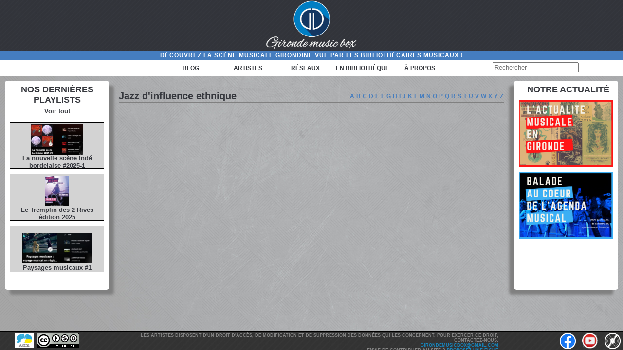

--- FILE ---
content_type: text/html; charset=UTF-8
request_url: https://girondemusicbox.fr/categories_artistes/jazz_ethnique/?alph=F
body_size: 3923
content:












<!DOCTYPE html PUBLIC "-//W3C//DTD XHTML 1.0 Transitional//EN" "http://www.w3.org/TR/xhtml1/DTD/xhtml1-transitional.dtd">
<html xmlns="http://www.w3.org/1999/xhtml">

	<html xmlns:og="http://ogp.me/ns#">
	<head profile="http://gmpg.org/xfn/11">
		<title>GirondeMusicBoxJazz d'influence ethnique - GirondeMusicBox</title>
		<meta http-equiv="Content-Type" content="text/html; charset=UTF-8" /> <meta name="generator" content="WordPress 6.8.3" /> <!-- leave this for stats -->
		<link rel="stylesheet" href="https://girondemusicbox.fr/wp-content/themes/girondetheme_accueil/style.css" type="text/css" media="screen" />
		<link href="https://fonts.googleapis.com/css?family=Aref+Ruqaa|Cantarell|Lato|Roboto" rel="stylesheet">
		<meta name="viewport" content="width=device-width" />
		<meta property="og:image" content="https://girondemusicbox.fr/wp-content/themes/girondetheme_accueil/images/logo-noir.jpg" />

	</head>
</html>
	</html>
	  <body>
		<!-- Appel du script Google Analytics -->
		<!-- Global site tag (gtag.js) - Google Analytics -->
<script async src="https://www.googletagmanager.com/gtag/js?id=G-HND2HYE9C5"></script>
<script>
  window.dataLayer = window.dataLayer || [];
  function gtag(){dataLayer.push(arguments);}
  gtag('js', new Date());

  gtag('config', 'G-HND2HYE9C5');
</script>		  <div id="tout">
				<header>

					<div id="logo">
						<div id="logo-img">
						<a href="https://girondemusicbox.fr/" title="GirondeMusicBox" rel="home">
						<img src="https://girondemusicbox.fr/wp-content/themes/girondetheme_accueil/images/logo-blanc.png" alt="Logo" /></a>
						</div>
					</div>

					<section id="bandeaux">
						
						<div id="slogan">
							<p>Découvrez la scène musicale girondine vue par les bibliothécaires musicaux !</p>
							<section id="block-droite">	


						
					</section>
						</div>

						<nav>

						
						<div id="menu">
									<div class="menu-menu-header-container"><ul id="menu-menu-header" class="menu"><li id="menu-item-17472" class="menu-item menu-item-type-post_type menu-item-object-page menu-item-home menu-item-17472"><a href="https://girondemusicbox.fr/">Blog</a></li>
<li id="menu-item-3378" class="menu-item menu-item-type-post_type menu-item-object-page menu-item-has-children menu-item-3378"><a href="https://girondemusicbox.fr/artistes/">Artistes</a>
<ul class="sub-menu">
	<li id="menu-item-3829" class="menu-item menu-item-type-taxonomy menu-item-object-categories_artistes menu-item-3829"><a href="https://girondemusicbox.fr/categories_artistes/archives/">Archives</a></li>
	<li id="menu-item-3321" class="menu-item menu-item-type-taxonomy menu-item-object-categories_artistes menu-item-3321"><a href="https://girondemusicbox.fr/categories_artistes/bluesgospel/">Blues / Gospel</a></li>
	<li id="menu-item-3322" class="menu-item menu-item-type-taxonomy menu-item-object-categories_artistes menu-item-3322"><a href="https://girondemusicbox.fr/categories_artistes/chanson/">Chanson Française</a></li>
	<li id="menu-item-3323" class="menu-item menu-item-type-taxonomy menu-item-object-categories_artistes menu-item-3323"><a href="https://girondemusicbox.fr/categories_artistes/electro/">Musique électronique</a></li>
	<li id="menu-item-3325" class="menu-item menu-item-type-taxonomy menu-item-object-categories_artistes current-categories_artistes-ancestor menu-item-3325"><a href="https://girondemusicbox.fr/categories_artistes/jazz/">Jazz</a></li>
	<li id="menu-item-3326" class="menu-item menu-item-type-taxonomy menu-item-object-categories_artistes menu-item-3326"><a href="https://girondemusicbox.fr/categories_artistes/musique_du_monde/">Musiques du monde</a></li>
	<li id="menu-item-3332" class="menu-item menu-item-type-taxonomy menu-item-object-categories_artistes menu-item-3332"><a href="https://girondemusicbox.fr/categories_artistes/musique_classique/">Musique classique</a></li>
	<li id="menu-item-3454" class="menu-item menu-item-type-taxonomy menu-item-object-categories_artistes menu-item-3454"><a href="https://girondemusicbox.fr/categories_artistes/musique-pour-enfants/">Musique pour enfants</a></li>
	<li id="menu-item-3330" class="menu-item menu-item-type-taxonomy menu-item-object-categories_artistes menu-item-3330"><a href="https://girondemusicbox.fr/categories_artistes/rap/">Rap</a></li>
	<li id="menu-item-3327" class="menu-item menu-item-type-taxonomy menu-item-object-categories_artistes menu-item-3327"><a href="https://girondemusicbox.fr/categories_artistes/reggae/">Reggae</a></li>
	<li id="menu-item-3328" class="menu-item menu-item-type-taxonomy menu-item-object-categories_artistes menu-item-3328"><a href="https://girondemusicbox.fr/categories_artistes/rock/">Rock</a></li>
	<li id="menu-item-3329" class="menu-item menu-item-type-taxonomy menu-item-object-categories_artistes menu-item-3329"><a href="https://girondemusicbox.fr/categories_artistes/soul_funk/">Soul / Funk</a></li>
</ul>
</li>
<li id="menu-item-3377" class="menu-item menu-item-type-post_type menu-item-object-page menu-item-has-children menu-item-3377"><a href="https://girondemusicbox.fr/reseaux/">Réseaux</a>
<ul class="sub-menu">
	<li id="menu-item-2843" class="menu-item menu-item-type-taxonomy menu-item-object-categories_reseaux menu-item-2843"><a href="https://girondemusicbox.fr/categories_reseaux/asso_institution/">Associations</a></li>
	<li id="menu-item-2847" class="menu-item menu-item-type-taxonomy menu-item-object-categories_reseaux menu-item-2847"><a href="https://girondemusicbox.fr/categories_reseaux/distribution/">Distribution</a></li>
	<li id="menu-item-2845" class="menu-item menu-item-type-taxonomy menu-item-object-categories_reseaux menu-item-2845"><a href="https://girondemusicbox.fr/categories_reseaux/edition/">Edition &#038; labels</a></li>
	<li id="menu-item-2842" class="menu-item menu-item-type-taxonomy menu-item-object-categories_reseaux menu-item-2842"><a href="https://girondemusicbox.fr/categories_reseaux/festival/">Festivals / Evénements</a></li>
	<li id="menu-item-2848" class="menu-item menu-item-type-taxonomy menu-item-object-categories_reseaux menu-item-2848"><a href="https://girondemusicbox.fr/categories_reseaux/auteur/">Intervenants</a></li>
	<li id="menu-item-2844" class="menu-item menu-item-type-taxonomy menu-item-object-categories_reseaux menu-item-2844"><a href="https://girondemusicbox.fr/categories_reseaux/radio/">Radios / Webradios</a></li>
	<li id="menu-item-2846" class="menu-item menu-item-type-taxonomy menu-item-object-categories_reseaux menu-item-2846"><a href="https://girondemusicbox.fr/categories_reseaux/salle_de_spectacles/">Salles de spectacles</a></li>
</ul>
</li>
<li id="menu-item-4890" class="menu-item menu-item-type-post_type menu-item-object-page menu-item-has-children menu-item-4890"><a href="https://girondemusicbox.fr/animations-en-bibliotheque/">En bibliothèque</a>
<ul class="sub-menu">
	<li id="menu-item-4892" class="menu-item menu-item-type-taxonomy menu-item-object-categories_animation menu-item-4892"><a href="https://girondemusicbox.fr/categories_animation/conference/">Conference</a></li>
	<li id="menu-item-4891" class="menu-item menu-item-type-taxonomy menu-item-object-categories_animation menu-item-4891"><a href="https://girondemusicbox.fr/categories_animation/concert/">Concert</a></li>
	<li id="menu-item-4893" class="menu-item menu-item-type-taxonomy menu-item-object-categories_animation menu-item-4893"><a href="https://girondemusicbox.fr/categories_animation/exposition/">Exposition</a></li>
	<li id="menu-item-8638" class="menu-item menu-item-type-taxonomy menu-item-object-categories_animation menu-item-8638"><a href="https://girondemusicbox.fr/categories_animation/festival-33-tour/">Festival 33 Tour</a></li>
	<li id="menu-item-4894" class="menu-item menu-item-type-taxonomy menu-item-object-categories_animation menu-item-4894"><a href="https://girondemusicbox.fr/categories_animation/lecture_musicale/">Lecture musicale</a></li>
	<li id="menu-item-4895" class="menu-item menu-item-type-taxonomy menu-item-object-categories_animation menu-item-4895"><a href="https://girondemusicbox.fr/categories_animation/partage_et_decouverte/">Partage et découverte</a></li>
	<li id="menu-item-4896" class="menu-item menu-item-type-taxonomy menu-item-object-categories_animation menu-item-4896"><a href="https://girondemusicbox.fr/categories_animation/spectacle/">Spectacle</a></li>
</ul>
</li>
<li id="menu-item-34" class="menu-item menu-item-type-post_type menu-item-object-page menu-item-34"><a href="https://girondemusicbox.fr/qui-sommes-nous/">à propos</a></li>
</ul></div>
								
						</div>
						<div id="recherche">
								<div id="searchbar">
								<form method="get" id="searchform" action="https://girondemusicbox.fr/"> 
									<div> 
									<input type="text" value="" name="s" id="s" placeholder="Rechercher" size="20"/> 
									
									</div> 
								</form>
							</div>
						</div>
						</nav>
					</section>
					
					

				</header>
<section id="partie-centrale">
    <section id="sidebar-gauche">
<div id ="actubref-titre">
		<h2>Nos dernières playlists</h2>
  </div>
  
  <div id ="sous-titre">
  <p><a href = "https://www.youtube.com/channel/UC6XZAxWvm6DaRxl81WQdV1g/playlists" alt="lien youtube.music" target="_blank">Voir tout</a></p>
	  </div>

  <div id= "actubref-articles">
	
	 <a href = "https://music.youtube.com/playlist?list=PLLgJDL7HaIZtNPXfXFVrWtRmZ6lB-Vh5B" alt="lien youtube.music" target="_blank">
	<div id="playlist">
		<img src="https://girondemusicbox.fr/wp-content/uploads/2025/03/nouvelle-scene-bordelaise-2025-1-2-300x172.jpg" alt="Logo playlist"/>
	<div id="playlist-texte">
	<h3>La nouvelle scène indé bordelaise #2025-1</h3>
	</div>
	 </div>
	  </a>
	  
	  <a href = "https://music.youtube.com/playlist?list=PLLgJDL7HaIZuT8XCpL1bpxPtpxWQsTDnD" alt="lien youtube.music" target="_blank">
	<div id="playlist">
<img src="https://girondemusicbox.fr/wp-content/uploads/2025/10/tremplin-2-rives.jpg" alt="Logo playlist"/>
<div id="playlist-texte">
	  <h3>Le Tremplin des 2 Rives édition 2025</h3>
	</div>
	 </div>
	  </a>
	  
	  <a href = "https://www.youtube.com/watch?v=2aeqzEXpdxU&list=PLLgJDL7HaIZvTY2oiZs0WSphEW5zCdNQp" alt="lien youtube.music" target="_blank">
	<div id="playlist">
	  <img src="https://girondemusicbox.fr/wp-content/uploads/2024/10/Paysages-musicaux-300x132.jpg" alt="Logo playlist"/>
	<div id="playlist-texte">
	  <h3>Paysages musicaux #1</h3>
	</div>
	 </div>
	  </a>
	    
	  	  
	</div>
	
</section>    
    <section id="contenu">
        <div id="titre-page">
            <h1>
                Jazz d'influence ethnique            </h1>

            <!-- Affichage du comptage des articles pour la catégorie "category" -->
                           <div class="alphabet">
                <ul>
                    <li><a href ='?alph=A' alt ='Lettre A'>A</a></li><li><a href ='?alph=B' alt ='Lettre B'>B</a></li><li><a href ='?alph=C' alt ='Lettre C'>C</a></li><li><a href ='?alph=D' alt ='Lettre D'>D</a></li><li><a href ='?alph=E' alt ='Lettre E'>E</a></li><li><a href ='?alph=F' alt ='Lettre F'>F</a></li><li><a href ='?alph=G' alt ='Lettre G'>G</a></li><li><a href ='?alph=H' alt ='Lettre H'>H</a></li><li><a href ='?alph=I' alt ='Lettre I'>I</a></li><li><a href ='?alph=J' alt ='Lettre J'>J</a></li><li><a href ='?alph=K' alt ='Lettre K'>K</a></li><li><a href ='?alph=L' alt ='Lettre L'>L</a></li><li><a href ='?alph=M' alt ='Lettre M'>M</a></li><li><a href ='?alph=N' alt ='Lettre N'>N</a></li><li><a href ='?alph=O' alt ='Lettre O'>O</a></li><li><a href ='?alph=P' alt ='Lettre P'>P</a></li><li><a href ='?alph=Q' alt ='Lettre Q'>Q</a></li><li><a href ='?alph=R' alt ='Lettre R'>R</a></li><li><a href ='?alph=S' alt ='Lettre S'>S</a></li><li><a href ='?alph=T' alt ='Lettre T'>T</a></li><li><a href ='?alph=U' alt ='Lettre U'>U</a></li><li><a href ='?alph=V' alt ='Lettre V'>V</a></li><li><a href ='?alph=W' alt ='Lettre W'>W</a></li><li><a href ='?alph=X' alt ='Lettre X'>X</a></li><li><a href ='?alph=Y' alt ='Lettre Y'>Y</a></li><li><a href ='?alph=Z' alt ='Lettre Z'>Z</a></li>                </ul>
            </div>
                
        </div>

        <div id="content">
                    </div>

        <div class="numero_page">
                    </div>

    </section>
    <div id ="actubref-titre">	
	</div>


<section id="sidebar-droite">
	<div id ="actubref-titre">
		<h2>Notre actualité</h2>
	</div>
	<p><a href = "https://fr.padlet.com/girondemusicbox/3vc86wpktiwlhnzk" alt="lien scoop.it" target="_blank">Voir toute l'actualité sur Padlet</a></p>
	<div id= "actubref-articles">
				
		<div class="agenda-musical">
			 <a href = "https://padlet.com/padlets/3vc86wpktiwlhnzk/embeds/preview_embed" alt="lien agenda musical" target="_blank">
	 <img src="https://girondemusicbox.fr/wp-content/uploads/2022/08/Woodstock-a-50-ans-1.png" alt="agenda-musical"/>	 
	  </a>	
	</div>
		
		<div class="agenda-musical">
			 <a href = "https://uploads.knightlab.com/storymapjs/d14e8221d3c71f41791b396f6dea4ddb/itineraire-a-travers-lagenda-musical/index.html" alt="lien agenda musical" target="_blank">
	 <img src="https://www.girondemusicbox.fr/wp-content/uploads/2021/10/balade-au-coeur-de-lagenda-musical.png" alt="agenda-musical"/>	 
	  </a>	
	</div>
	
	</div>
	
	
	
</section></section>

<footer>
	<div id="txtfooter">
		<div class="txtfooter1">
			<a href="http://www.acim.asso.fr"  target="_blank"><img src="https://girondemusicbox.fr/wp-content/themes/girondetheme_accueil/images/acim.png" alt="Acim" /></a>
			<a href="http://creativecommons.org/licenses/?lang=fr-FR"  target="_blank"><img src="https://girondemusicbox.fr/wp-content/themes/girondetheme_accueil/images/CC_BY_NC_SA.png" alt="Creative Commons" /></a>
		</div>
		<div class="txtfooter2">
			Les artistes disposent d'un droit d'accès, de modification et de suppression des données qui les concernent. Pour exercer ce droit, contactez-nous. <br>
			<a href="mailto:girondemusicbox@gmail.com"  title="Mail de GirondeMusicBox">girondemusicbox@gmail.com</a> <br>
						Envie de contribuer au site ? <a href="http://www.girondemusicbox.fr/creer-un-compte/"  title="creer_un_compte">Proposez une fiche</a>
					</div>

<div class="txtfooter3">
							<div class = "block-logo">
								<a href="https://www.facebook.com/GirondeMusicBox-147240635322205/?ref=ts&fref=ts"  target="_blank"><img src="https://girondemusicbox.fr/wp-content/themes/girondetheme_accueil/images/logos/Reseaux sociaux/facebook-ok.png" alt="Facebook" /></a>
								</div>
	
							<div class = "block-logo">
								<a href="https://music.youtube.com/browse/UC6XZAxWvm6DaRxl81WQdV1g"  target="_blank"><img src="https://girondemusicbox.fr/wp-content/themes/girondetheme_accueil/images/logoyoutube.png" alt="Youtube" /></a>
							</div>
	
	<!-- Le logo soundcloud est caché car le compte n'est plus alimenté
							<div class = "block-logo">
								<a href="http://www.soundcloud.com/girondemusicbox"  target="_blank"><img src="https://girondemusicbox.fr/wp-content/themes/girondetheme_accueil/images/logos/Reseaux sociaux/ok-soundcloud.png" alt="Soundcloud" /></a>
							</div>
-->
	
						
							<div class = "block-logo">
								<a href="https://www.discogs.com/fr/user/Girondemusicbox/collection?page=1&sort=artist%2Casc&folder=0&limit=250"  target="_blank"><img src="https://girondemusicbox.fr/wp-content/themes/girondetheme_accueil/images/logos/Reseaux sociaux/ok-discogs.png" alt="Discogs" /></a>
							
						</div>
			</div>
</footer>

</div>

</body>

</html>
<!--
Performance optimized by W3 Total Cache. Learn more: https://www.boldgrid.com/w3-total-cache/

Mise en cache de page à l’aide de Disk: Enhanced (Requested URI contains query) 
Mise en cache de la base de données de 42/70 requêtes en 0.027 secondes utilisant Disk

Served from: girondemusicbox.fr @ 2026-01-18 09:14:15 by W3 Total Cache
-->